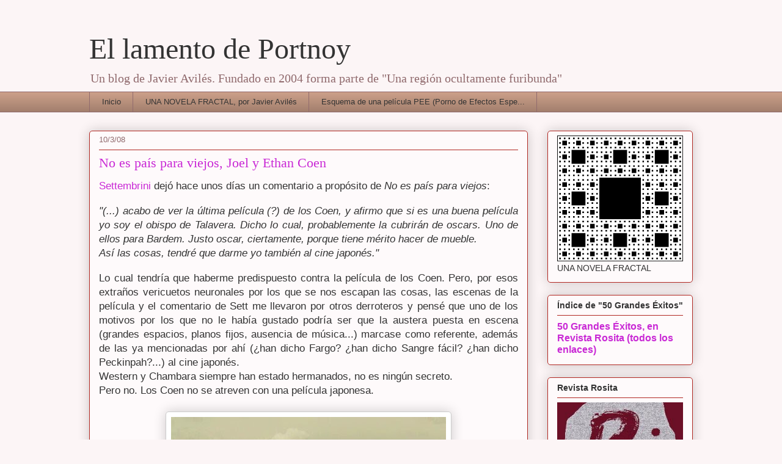

--- FILE ---
content_type: text/html; charset=UTF-8
request_url: https://ellamentodeportnoy.blogspot.com/2008/03/no-es-pas-para-viejos-joel-y-ethan-coen.html?showComment=1205370720000
body_size: 19712
content:
<!DOCTYPE html>
<html class='v2' dir='ltr' xmlns='http://www.w3.org/1999/xhtml' xmlns:b='http://www.google.com/2005/gml/b' xmlns:data='http://www.google.com/2005/gml/data' xmlns:expr='http://www.google.com/2005/gml/expr'>
<head>
<link href='https://www.blogger.com/static/v1/widgets/335934321-css_bundle_v2.css' rel='stylesheet' type='text/css'/>
<meta content='IE=EmulateIE7' http-equiv='X-UA-Compatible'/>
<meta content='width=1100' name='viewport'/>
<meta content='text/html; charset=UTF-8' http-equiv='Content-Type'/>
<meta content='blogger' name='generator'/>
<link href='https://ellamentodeportnoy.blogspot.com/favicon.ico' rel='icon' type='image/x-icon'/>
<link href='http://ellamentodeportnoy.blogspot.com/2008/03/no-es-pas-para-viejos-joel-y-ethan-coen.html' rel='canonical'/>
<link rel="alternate" type="application/atom+xml" title="El lamento de Portnoy - Atom" href="https://ellamentodeportnoy.blogspot.com/feeds/posts/default" />
<link rel="alternate" type="application/rss+xml" title="El lamento de Portnoy - RSS" href="https://ellamentodeportnoy.blogspot.com/feeds/posts/default?alt=rss" />
<link rel="service.post" type="application/atom+xml" title="El lamento de Portnoy - Atom" href="https://www.blogger.com/feeds/9458073/posts/default" />

<link rel="alternate" type="application/atom+xml" title="El lamento de Portnoy - Atom" href="https://ellamentodeportnoy.blogspot.com/feeds/4643165648394701785/comments/default" />
<!--Can't find substitution for tag [blog.ieCssRetrofitLinks]-->
<link href='http://farm3.static.flickr.com/2218/2322920975_2d33eb27fd.jpg?v=0' rel='image_src'/>
<meta content='http://ellamentodeportnoy.blogspot.com/2008/03/no-es-pas-para-viejos-joel-y-ethan-coen.html' property='og:url'/>
<meta content='No es país para viejos, Joel y Ethan Coen' property='og:title'/>
<meta content='Settembrini  dejó hace unos días un comentario a propósito de No es país para viejos : &quot;(...) acabo de ver la última película (?) de los Coe...' property='og:description'/>
<meta content='https://lh3.googleusercontent.com/blogger_img_proxy/AEn0k_vngU573Hq5s8l3i5wRpK3_yCVCnTgQ4b1fboc_5-hmmW-qX9PgkyWfvSVMhbGRxhwdRytySAQkE6SDKp_vPd2azdFTlBchsKIBN4IbkntbZ_z7cOOekvuB3Ycl810q2sDOc3cf=w1200-h630-p-k-no-nu' property='og:image'/>
<title>El lamento de Portnoy: No es país para viejos, Joel y Ethan Coen</title>
<style id='page-skin-1' type='text/css'><!--
/*
-----------------------------------------------
Blogger Template Style
Name:     Awesome Inc.
Designer: Tina Chen
URL:      tinachen.org
----------------------------------------------- */
/* Content
----------------------------------------------- */
body {
font: normal normal 13px Arial, Tahoma, Helvetica, FreeSans, sans-serif;
color: #333333;
background: #fcf5f6 none repeat scroll top left;
}
html body .content-outer {
min-width: 0;
max-width: 100%;
width: 100%;
}
a:link {
text-decoration: none;
color: #c929d5;
}
a:visited {
text-decoration: none;
color: #75177d;
}
a:hover {
text-decoration: underline;
color: #c929d5;
}
.body-fauxcolumn-outer .cap-top {
position: absolute;
z-index: 1;
height: 276px;
width: 100%;
background: transparent none repeat-x scroll top left;
_background-image: none;
}
/* Columns
----------------------------------------------- */
.content-inner {
padding: 0;
}
.header-inner .section {
margin: 0 16px;
}
.tabs-inner .section {
margin: 0 16px;
}
.main-inner {
padding-top: 30px;
}
.main-inner .column-center-inner,
.main-inner .column-left-inner,
.main-inner .column-right-inner {
padding: 0 5px;
}
*+html body .main-inner .column-center-inner {
margin-top: -30px;
}
#layout .main-inner .column-center-inner {
margin-top: 0;
}
/* Header
----------------------------------------------- */
.header-outer {
margin: 0 0 0 0;
background: transparent none repeat scroll 0 0;
}
.Header h1 {
font: normal normal 48px Georgia, Utopia, 'Palatino Linotype', Palatino, serif;
color: #333333;
text-shadow: 0 0 -1px #000000;
}
.Header h1 a {
color: #333333;
}
.Header .description {
font: normal normal 20px Georgia, Utopia, 'Palatino Linotype', Palatino, serif;
color: #906a6d;
}
.header-inner .Header .titlewrapper,
.header-inner .Header .descriptionwrapper {
padding-left: 0;
padding-right: 0;
margin-bottom: 0;
}
.header-inner .Header .titlewrapper {
padding-top: 22px;
}
/* Tabs
----------------------------------------------- */
.tabs-outer {
overflow: hidden;
position: relative;
background: #ca9e88 url(//www.blogblog.com/1kt/awesomeinc/tabs_gradient_light.png) repeat scroll 0 0;
}
#layout .tabs-outer {
overflow: visible;
}
.tabs-cap-top, .tabs-cap-bottom {
position: absolute;
width: 100%;
border-top: 1px solid #906a6d;
}
.tabs-cap-bottom {
bottom: 0;
}
.tabs-inner .widget li a {
display: inline-block;
margin: 0;
padding: .6em 1.5em;
font: normal normal 13px Arial, Tahoma, Helvetica, FreeSans, sans-serif;
color: #333333;
border-top: 1px solid #906a6d;
border-bottom: 1px solid #906a6d;
border-left: 1px solid #906a6d;
height: 16px;
line-height: 16px;
}
.tabs-inner .widget li:last-child a {
border-right: 1px solid #906a6d;
}
.tabs-inner .widget li.selected a, .tabs-inner .widget li a:hover {
background: #70574b url(//www.blogblog.com/1kt/awesomeinc/tabs_gradient_light.png) repeat-x scroll 0 -100px;
color: #ffffff;
}
/* Headings
----------------------------------------------- */
h2 {
font: normal bold 14px Arial, Tahoma, Helvetica, FreeSans, sans-serif;
color: #333333;
}
/* Widgets
----------------------------------------------- */
.main-inner .section {
margin: 0 27px;
padding: 0;
}
.main-inner .column-left-outer,
.main-inner .column-right-outer {
margin-top: 0;
}
#layout .main-inner .column-left-outer,
#layout .main-inner .column-right-outer {
margin-top: 0;
}
.main-inner .column-left-inner,
.main-inner .column-right-inner {
background: transparent none repeat 0 0;
-moz-box-shadow: 0 0 0 rgba(0, 0, 0, .2);
-webkit-box-shadow: 0 0 0 rgba(0, 0, 0, .2);
-goog-ms-box-shadow: 0 0 0 rgba(0, 0, 0, .2);
box-shadow: 0 0 0 rgba(0, 0, 0, .2);
-moz-border-radius: 5px;
-webkit-border-radius: 5px;
-goog-ms-border-radius: 5px;
border-radius: 5px;
}
#layout .main-inner .column-left-inner,
#layout .main-inner .column-right-inner {
margin-top: 0;
}
.sidebar .widget {
font: normal normal 14px Arial, Tahoma, Helvetica, FreeSans, sans-serif;
color: #333333;
}
.sidebar .widget a:link {
color: #c929d5;
}
.sidebar .widget a:visited {
color: #75177d;
}
.sidebar .widget a:hover {
color: #c929d5;
}
.sidebar .widget h2 {
text-shadow: 0 0 -1px #000000;
}
.main-inner .widget {
background-color: #fefafb;
border: 1px solid #b12722;
padding: 0 15px 15px;
margin: 20px -16px;
-moz-box-shadow: 0 0 20px rgba(0, 0, 0, .2);
-webkit-box-shadow: 0 0 20px rgba(0, 0, 0, .2);
-goog-ms-box-shadow: 0 0 20px rgba(0, 0, 0, .2);
box-shadow: 0 0 20px rgba(0, 0, 0, .2);
-moz-border-radius: 5px;
-webkit-border-radius: 5px;
-goog-ms-border-radius: 5px;
border-radius: 5px;
}
.main-inner .widget h2 {
margin: 0 -0;
padding: .6em 0 .5em;
border-bottom: 1px solid transparent;
}
.footer-inner .widget h2 {
padding: 0 0 .4em;
border-bottom: 1px solid transparent;
}
.main-inner .widget h2 + div, .footer-inner .widget h2 + div {
border-top: 1px solid #b12722;
padding-top: 8px;
}
.main-inner .widget .widget-content {
margin: 0 -0;
padding: 7px 0 0;
}
.main-inner .widget ul, .main-inner .widget #ArchiveList ul.flat {
margin: -8px -15px 0;
padding: 0;
list-style: none;
}
.main-inner .widget #ArchiveList {
margin: -8px 0 0;
}
.main-inner .widget ul li, .main-inner .widget #ArchiveList ul.flat li {
padding: .5em 15px;
text-indent: 0;
color: #666666;
border-top: 0 solid #b12722;
border-bottom: 1px solid transparent;
}
.main-inner .widget #ArchiveList ul li {
padding-top: .25em;
padding-bottom: .25em;
}
.main-inner .widget ul li:first-child, .main-inner .widget #ArchiveList ul.flat li:first-child {
border-top: none;
}
.main-inner .widget ul li:last-child, .main-inner .widget #ArchiveList ul.flat li:last-child {
border-bottom: none;
}
.post-body {
position: relative;
}
.main-inner .widget .post-body ul {
padding: 0 2.5em;
margin: .5em 0;
list-style: disc;
}
.main-inner .widget .post-body ul li {
padding: 0.25em 0;
margin-bottom: .25em;
color: #333333;
border: none;
}
.footer-inner .widget ul {
padding: 0;
list-style: none;
}
.widget .zippy {
color: #666666;
}
/* Posts
----------------------------------------------- */
body .main-inner .Blog {
padding: 0;
margin-bottom: 1em;
background-color: transparent;
border: none;
-moz-box-shadow: 0 0 0 rgba(0, 0, 0, 0);
-webkit-box-shadow: 0 0 0 rgba(0, 0, 0, 0);
-goog-ms-box-shadow: 0 0 0 rgba(0, 0, 0, 0);
box-shadow: 0 0 0 rgba(0, 0, 0, 0);
}
.main-inner .section:last-child .Blog:last-child {
padding: 0;
margin-bottom: 1em;
}
.main-inner .widget h2.date-header {
margin: 0 -15px 1px;
padding: 0 0 0 0;
font: normal normal 13px Arial, Tahoma, Helvetica, FreeSans, sans-serif;
color: #906a6d;
background: transparent none no-repeat scroll top left;
border-top: 0 solid #b12722;
border-bottom: 1px solid transparent;
-moz-border-radius-topleft: 0;
-moz-border-radius-topright: 0;
-webkit-border-top-left-radius: 0;
-webkit-border-top-right-radius: 0;
border-top-left-radius: 0;
border-top-right-radius: 0;
position: static;
bottom: 100%;
right: 15px;
text-shadow: 0 0 -1px #000000;
}
.main-inner .widget h2.date-header span {
font: normal normal 13px Arial, Tahoma, Helvetica, FreeSans, sans-serif;
display: block;
padding: .5em 15px;
border-left: 0 solid #b12722;
border-right: 0 solid #b12722;
}
.date-outer {
position: relative;
margin: 30px 0 20px;
padding: 0 15px;
background-color: #fefafb;
border: 1px solid #b12722;
-moz-box-shadow: 0 0 20px rgba(0, 0, 0, .2);
-webkit-box-shadow: 0 0 20px rgba(0, 0, 0, .2);
-goog-ms-box-shadow: 0 0 20px rgba(0, 0, 0, .2);
box-shadow: 0 0 20px rgba(0, 0, 0, .2);
-moz-border-radius: 5px;
-webkit-border-radius: 5px;
-goog-ms-border-radius: 5px;
border-radius: 5px;
}
.date-outer:first-child {
margin-top: 0;
}
.date-outer:last-child {
margin-bottom: 20px;
-moz-border-radius-bottomleft: 5px;
-moz-border-radius-bottomright: 5px;
-webkit-border-bottom-left-radius: 5px;
-webkit-border-bottom-right-radius: 5px;
-goog-ms-border-bottom-left-radius: 5px;
-goog-ms-border-bottom-right-radius: 5px;
border-bottom-left-radius: 5px;
border-bottom-right-radius: 5px;
}
.date-posts {
margin: 0 -0;
padding: 0 0;
clear: both;
}
.post-outer, .inline-ad {
border-top: 1px solid #b12722;
margin: 0 -0;
padding: 15px 0;
}
.post-outer {
padding-bottom: 10px;
}
.post-outer:first-child {
padding-top: 0;
border-top: none;
}
.post-outer:last-child, .inline-ad:last-child {
border-bottom: none;
}
.post-body {
position: relative;
}
.post-body img {
padding: 8px;
background: #ffffff;
border: 1px solid #cccccc;
-moz-box-shadow: 0 0 20px rgba(0, 0, 0, .2);
-webkit-box-shadow: 0 0 20px rgba(0, 0, 0, .2);
box-shadow: 0 0 20px rgba(0, 0, 0, .2);
-moz-border-radius: 5px;
-webkit-border-radius: 5px;
border-radius: 5px;
}
h3.post-title, h4 {
font: normal normal 22px Georgia, Utopia, 'Palatino Linotype', Palatino, serif;
color: #c929d5;
}
h3.post-title a {
font: normal normal 22px Georgia, Utopia, 'Palatino Linotype', Palatino, serif;
color: #c929d5;
}
h3.post-title a:hover {
color: #c929d5;
text-decoration: underline;
}
.post-header {
margin: 0 0 1em;
}
.post-body {
line-height: 1.4;
}
.post-outer h2 {
color: #333333;
}
.post-footer {
margin: 1.5em 0 0;
}
#blog-pager {
padding: 15px;
font-size: 120%;
background-color: #fefafb;
border: 1px solid #b12722;
-moz-box-shadow: 0 0 20px rgba(0, 0, 0, .2);
-webkit-box-shadow: 0 0 20px rgba(0, 0, 0, .2);
-goog-ms-box-shadow: 0 0 20px rgba(0, 0, 0, .2);
box-shadow: 0 0 20px rgba(0, 0, 0, .2);
-moz-border-radius: 5px;
-webkit-border-radius: 5px;
-goog-ms-border-radius: 5px;
border-radius: 5px;
-moz-border-radius-topleft: 5px;
-moz-border-radius-topright: 5px;
-webkit-border-top-left-radius: 5px;
-webkit-border-top-right-radius: 5px;
-goog-ms-border-top-left-radius: 5px;
-goog-ms-border-top-right-radius: 5px;
border-top-left-radius: 5px;
border-top-right-radius-topright: 5px;
margin-top: 1em;
}
.blog-feeds, .post-feeds {
margin: 1em 0;
text-align: center;
color: #333333;
}
.blog-feeds a, .post-feeds a {
color: #c929d5;
}
.blog-feeds a:visited, .post-feeds a:visited {
color: #75177d;
}
.blog-feeds a:hover, .post-feeds a:hover {
color: #c929d5;
}
.post-outer .comments {
margin-top: 2em;
}
/* Comments
----------------------------------------------- */
.comments .comments-content .icon.blog-author {
background-repeat: no-repeat;
background-image: url([data-uri]);
}
.comments .comments-content .loadmore a {
border-top: 1px solid #906a6d;
border-bottom: 1px solid #906a6d;
}
.comments .continue {
border-top: 2px solid #906a6d;
}
/* Footer
----------------------------------------------- */
.footer-outer {
margin: -20px 0 -1px;
padding: 20px 0 0;
color: #333333;
overflow: hidden;
}
.footer-fauxborder-left {
border-top: 1px solid #b12722;
background: #fefafb none repeat scroll 0 0;
-moz-box-shadow: 0 0 20px rgba(0, 0, 0, .2);
-webkit-box-shadow: 0 0 20px rgba(0, 0, 0, .2);
-goog-ms-box-shadow: 0 0 20px rgba(0, 0, 0, .2);
box-shadow: 0 0 20px rgba(0, 0, 0, .2);
margin: 0 -20px;
}
/* Mobile
----------------------------------------------- */
body.mobile {
background-size: auto;
}
.mobile .body-fauxcolumn-outer {
background: transparent none repeat scroll top left;
}
*+html body.mobile .main-inner .column-center-inner {
margin-top: 0;
}
.mobile .main-inner .widget {
padding: 0 0 15px;
}
.mobile .main-inner .widget h2 + div,
.mobile .footer-inner .widget h2 + div {
border-top: none;
padding-top: 0;
}
.mobile .footer-inner .widget h2 {
padding: 0.5em 0;
border-bottom: none;
}
.mobile .main-inner .widget .widget-content {
margin: 0;
padding: 7px 0 0;
}
.mobile .main-inner .widget ul,
.mobile .main-inner .widget #ArchiveList ul.flat {
margin: 0 -15px 0;
}
.mobile .main-inner .widget h2.date-header {
right: 0;
}
.mobile .date-header span {
padding: 0.4em 0;
}
.mobile .date-outer:first-child {
margin-bottom: 0;
border: 1px solid #b12722;
-moz-border-radius-topleft: 5px;
-moz-border-radius-topright: 5px;
-webkit-border-top-left-radius: 5px;
-webkit-border-top-right-radius: 5px;
-goog-ms-border-top-left-radius: 5px;
-goog-ms-border-top-right-radius: 5px;
border-top-left-radius: 5px;
border-top-right-radius: 5px;
}
.mobile .date-outer {
border-color: #b12722;
border-width: 0 1px 1px;
}
.mobile .date-outer:last-child {
margin-bottom: 0;
}
.mobile .main-inner {
padding: 0;
}
.mobile .header-inner .section {
margin: 0;
}
.mobile .post-outer, .mobile .inline-ad {
padding: 5px 0;
}
.mobile .tabs-inner .section {
margin: 0 10px;
}
.mobile .main-inner .widget h2 {
margin: 0;
padding: 0;
}
.mobile .main-inner .widget h2.date-header span {
padding: 0;
}
.mobile .main-inner .widget .widget-content {
margin: 0;
padding: 7px 0 0;
}
.mobile #blog-pager {
border: 1px solid transparent;
background: #fefafb none repeat scroll 0 0;
}
.mobile .main-inner .column-left-inner,
.mobile .main-inner .column-right-inner {
background: transparent none repeat 0 0;
-moz-box-shadow: none;
-webkit-box-shadow: none;
-goog-ms-box-shadow: none;
box-shadow: none;
}
.mobile .date-posts {
margin: 0;
padding: 0;
}
.mobile .footer-fauxborder-left {
margin: 0;
border-top: inherit;
}
.mobile .main-inner .section:last-child .Blog:last-child {
margin-bottom: 0;
}
.mobile-index-contents {
color: #333333;
}
.mobile .mobile-link-button {
background: #c929d5 url(//www.blogblog.com/1kt/awesomeinc/tabs_gradient_light.png) repeat scroll 0 0;
}
.mobile-link-button a:link, .mobile-link-button a:visited {
color: #ffffff;
}
.mobile .tabs-inner .PageList .widget-content {
background: transparent;
border-top: 1px solid;
border-color: #906a6d;
color: #333333;
}
.mobile .tabs-inner .PageList .widget-content .pagelist-arrow {
border-left: 1px solid #906a6d;
}

--></style>
<style id='template-skin-1' type='text/css'><!--
body {
min-width: 1020px;
}
.content-outer, .content-fauxcolumn-outer, .region-inner {
min-width: 1020px;
max-width: 1020px;
_width: 1020px;
}
.main-inner .columns {
padding-left: 0;
padding-right: 270px;
}
.main-inner .fauxcolumn-center-outer {
left: 0;
right: 270px;
/* IE6 does not respect left and right together */
_width: expression(this.parentNode.offsetWidth -
parseInt("0") -
parseInt("270px") + 'px');
}
.main-inner .fauxcolumn-left-outer {
width: 0;
}
.main-inner .fauxcolumn-right-outer {
width: 270px;
}
.main-inner .column-left-outer {
width: 0;
right: 100%;
margin-left: -0;
}
.main-inner .column-right-outer {
width: 270px;
margin-right: -270px;
}
#layout {
min-width: 0;
}
#layout .content-outer {
min-width: 0;
width: 800px;
}
#layout .region-inner {
min-width: 0;
width: auto;
}
--></style>
<link href='https://www.blogger.com/dyn-css/authorization.css?targetBlogID=9458073&amp;zx=4933110d-7e87-42b5-a7aa-ced873a616c9' media='none' onload='if(media!=&#39;all&#39;)media=&#39;all&#39;' rel='stylesheet'/><noscript><link href='https://www.blogger.com/dyn-css/authorization.css?targetBlogID=9458073&amp;zx=4933110d-7e87-42b5-a7aa-ced873a616c9' rel='stylesheet'/></noscript>
<meta name='google-adsense-platform-account' content='ca-host-pub-1556223355139109'/>
<meta name='google-adsense-platform-domain' content='blogspot.com'/>

</head>
<body class='loading variant-renewable'>
<div class='navbar no-items section' id='navbar'>
</div>
<div class='body-fauxcolumns'>
<div class='fauxcolumn-outer body-fauxcolumn-outer'>
<div class='cap-top'>
<div class='cap-left'></div>
<div class='cap-right'></div>
</div>
<div class='fauxborder-left'>
<div class='fauxborder-right'></div>
<div class='fauxcolumn-inner'>
</div>
</div>
<div class='cap-bottom'>
<div class='cap-left'></div>
<div class='cap-right'></div>
</div>
</div>
</div>
<div class='content'>
<div class='content-fauxcolumns'>
<div class='fauxcolumn-outer content-fauxcolumn-outer'>
<div class='cap-top'>
<div class='cap-left'></div>
<div class='cap-right'></div>
</div>
<div class='fauxborder-left'>
<div class='fauxborder-right'></div>
<div class='fauxcolumn-inner'>
</div>
</div>
<div class='cap-bottom'>
<div class='cap-left'></div>
<div class='cap-right'></div>
</div>
</div>
</div>
<div class='content-outer'>
<div class='content-cap-top cap-top'>
<div class='cap-left'></div>
<div class='cap-right'></div>
</div>
<div class='fauxborder-left content-fauxborder-left'>
<div class='fauxborder-right content-fauxborder-right'></div>
<div class='content-inner'>
<header>
<div class='header-outer'>
<div class='header-cap-top cap-top'>
<div class='cap-left'></div>
<div class='cap-right'></div>
</div>
<div class='fauxborder-left header-fauxborder-left'>
<div class='fauxborder-right header-fauxborder-right'></div>
<div class='region-inner header-inner'>
<div class='header section' id='header'><div class='widget Header' data-version='1' id='Header1'>
<div id='header-inner'>
<div class='titlewrapper'>
<h1 class='title'>
<a href='https://ellamentodeportnoy.blogspot.com/'>
El lamento de Portnoy
</a>
</h1>
</div>
<div class='descriptionwrapper'>
<p class='description'><span>Un blog de Javier Avilés. Fundado en 2004 forma parte de "Una región ocultamente furibunda"</span></p>
</div>
</div>
</div></div>
</div>
</div>
<div class='header-cap-bottom cap-bottom'>
<div class='cap-left'></div>
<div class='cap-right'></div>
</div>
</div>
</header>
<div class='tabs-outer'>
<div class='tabs-cap-top cap-top'>
<div class='cap-left'></div>
<div class='cap-right'></div>
</div>
<div class='fauxborder-left tabs-fauxborder-left'>
<div class='fauxborder-right tabs-fauxborder-right'></div>
<div class='region-inner tabs-inner'>
<div class='tabs section' id='crosscol'><div class='widget PageList' data-version='1' id='PageList1'>
<h2>Páginas</h2>
<div class='widget-content'>
<ul>
<li>
<a href='https://ellamentodeportnoy.blogspot.com/'>Inicio</a>
</li>
<li>
<a href='https://ellamentodeportnoy.blogspot.com/p/una-novela-fractal-por-javier-aviles.html'>UNA NOVELA FRACTAL, por Javier Avilés</a>
</li>
<li>
<a href='https://ellamentodeportnoy.blogspot.com/p/esquema.html'>Esquema de una película PEE (Porno de Efectos Espe...</a>
</li>
</ul>
<div class='clear'></div>
</div>
</div></div>
<div class='tabs no-items section' id='crosscol-overflow'></div>
</div>
</div>
<div class='tabs-cap-bottom cap-bottom'>
<div class='cap-left'></div>
<div class='cap-right'></div>
</div>
</div>
<div class='main-outer'>
<div class='main-cap-top cap-top'>
<div class='cap-left'></div>
<div class='cap-right'></div>
</div>
<div class='fauxborder-left main-fauxborder-left'>
<div class='fauxborder-right main-fauxborder-right'></div>
<div class='region-inner main-inner'>
<div class='columns fauxcolumns'>
<div class='fauxcolumn-outer fauxcolumn-center-outer'>
<div class='cap-top'>
<div class='cap-left'></div>
<div class='cap-right'></div>
</div>
<div class='fauxborder-left'>
<div class='fauxborder-right'></div>
<div class='fauxcolumn-inner'>
</div>
</div>
<div class='cap-bottom'>
<div class='cap-left'></div>
<div class='cap-right'></div>
</div>
</div>
<div class='fauxcolumn-outer fauxcolumn-left-outer'>
<div class='cap-top'>
<div class='cap-left'></div>
<div class='cap-right'></div>
</div>
<div class='fauxborder-left'>
<div class='fauxborder-right'></div>
<div class='fauxcolumn-inner'>
</div>
</div>
<div class='cap-bottom'>
<div class='cap-left'></div>
<div class='cap-right'></div>
</div>
</div>
<div class='fauxcolumn-outer fauxcolumn-right-outer'>
<div class='cap-top'>
<div class='cap-left'></div>
<div class='cap-right'></div>
</div>
<div class='fauxborder-left'>
<div class='fauxborder-right'></div>
<div class='fauxcolumn-inner'>
</div>
</div>
<div class='cap-bottom'>
<div class='cap-left'></div>
<div class='cap-right'></div>
</div>
</div>
<!-- corrects IE6 width calculation -->
<div class='columns-inner'>
<div class='column-center-outer'>
<div class='column-center-inner'>
<div class='main section' id='main'><div class='widget Blog' data-version='1' id='Blog1'>
<div class='blog-posts hfeed'>

          <div class="date-outer">
        
<h2 class='date-header'><span>10/3/08</span></h2>

          <div class="date-posts">
        
<div class='post-outer'>
<div class='post hentry' itemprop='blogPost' itemscope='itemscope' itemtype='http://schema.org/BlogPosting'>
<meta content='http://farm3.static.flickr.com/2218/2322920975_2d33eb27fd.jpg?v=0' itemprop='image_url'/>
<meta content='9458073' itemprop='blogId'/>
<meta content='4643165648394701785' itemprop='postId'/>
<a name='4643165648394701785'></a>
<h3 class='post-title entry-title' itemprop='name'>
No es país para viejos, Joel y Ethan Coen
</h3>
<div class='post-header'>
<div class='post-header-line-1'></div>
</div>
<div class='post-body entry-content' id='post-body-4643165648394701785' itemprop='description articleBody'>
<div style="text-align: justify;"><span style="font-size:130%;"><a href="http://settembrini.blogia.com/" target="_blank">Settembrini</a> dejó hace unos días un comentario a propósito de <span style="font-style: italic;">No es país para viejos</span>:</span><br /><br /><span style="font-style: italic;font-size:130%;" >"(...) acabo de ver la última película (?) de los Coen, y afirmo que si es una buena película yo soy el obispo de Talavera. Dicho lo cual, probablemente la cubrirán de oscars. Uno de ellos para Bardem. Justo oscar, ciertamente, porque tiene mérito hacer de mueble.</span><br /><span style="font-style: italic;font-size:130%;" >Así las cosas, tendré que darme yo también al cine japonés."</span><br /><br /><span style="font-size:130%;">Lo cual tendría que haberme predispuesto contra la película de los Coen. Pero, por esos extraños vericuetos neuronales por los que se nos escapan las cosas, las escenas de la película y el comentario de Sett me llevaron por otros derroteros y pensé que uno de los motivos por los que no le había gustado podría ser que la austera puesta en escena (grandes espacios, planos fijos, ausencia de música...) marcase como referente, además de las ya mencionadas por ahí (&#191;han dicho Fargo? &#191;han dicho Sangre fácil? &#191;han dicho Peckinpah?...) al cine japonés.</span><br /><span style="font-size:130%;">Western y Chambara siempre han estado hermanados, no es ningún secreto.</span><br /><span style="font-size:130%;">Pero no. Los Coen no se atreven con una película japonesa.</span><br /></div><span style="font-size:130%;"><br /></span><div style="text-align: center;"><span style="font-size:130%;"><img src="https://lh3.googleusercontent.com/blogger_img_proxy/AEn0k_vngU573Hq5s8l3i5wRpK3_yCVCnTgQ4b1fboc_5-hmmW-qX9PgkyWfvSVMhbGRxhwdRytySAQkE6SDKp_vPd2azdFTlBchsKIBN4IbkntbZ_z7cOOekvuB3Ycl810q2sDOc3cf=s0-d"><br /><br /></span></div><div style="text-align: center;"><span style="font-size:130%;"><img src="https://lh3.googleusercontent.com/blogger_img_proxy/AEn0k_vXtoUHK7o548vvxaz0rewqBGyp6jSTeKNcvbRNS7MfEwpXQpnOOdvoZOS5RMPfFvWOkM0hdL0w_htB2wsuPd4vBm_Rz1P0zcWnWxl3bTFH3uTVaAVkMhO-ygaXic-9mkaPqMc=s0-d"><br /><br /></span></div><div style="text-align: center;"><span style="font-size:130%;"><img src="https://lh3.googleusercontent.com/blogger_img_proxy/AEn0k_skw2XAZ7cJWjRVsfZW3WPIvtpEat7qtwg3sw-g-x-AGmAwCSV-IV5Aq6NWKGbRSzt5ZsNy63MMuS4doDSbJdsotSiG68B-kgADv-wDlJZtm3OV9k2boKAOph77P7cD5sFlZmgL=s0-d"></span><br /></div><span style="font-size:130%;"><br /></span><div style="text-align: justify;"><span style="font-size:130%;">En una película japonesa el personaje hubiese atravesado completamente la pantalla (de izquierda a derecha, el sentido de avance "correcto") antes de cambiar de plano. Los Coen apenas dejan que avance la quinta parte de la pantalla. Un aviso de que "podríamos hacerlo", y la constatación de que "no nos atrevemos a hacerlo".</span><br /><span style="font-size:130%;">Y a pesar de esa falta de atrevimiento, de la voluntad de acelerar el ritmo, la película es demasiado larga.</span><br /></div>
<div style='clear: both;'></div>
</div>
<div class='post-footer'>
<div class='post-footer-line post-footer-line-1'><span class='post-author vcard'>
Publicado por
<span class='fn' itemprop='author' itemscope='itemscope' itemtype='http://schema.org/Person'>
<meta content='https://www.blogger.com/profile/09568375785456916021' itemprop='url'/>
<a href='https://www.blogger.com/profile/09568375785456916021' rel='author' title='author profile'>
<span itemprop='name'>Portnoy</span>
</a>
</span>
</span>
<span class='post-timestamp'>
en
<meta content='http://ellamentodeportnoy.blogspot.com/2008/03/no-es-pas-para-viejos-joel-y-ethan-coen.html' itemprop='url'/>
<a class='timestamp-link' href='https://ellamentodeportnoy.blogspot.com/2008/03/no-es-pas-para-viejos-joel-y-ethan-coen.html' rel='bookmark' title='permanent link'><abbr class='published' itemprop='datePublished' title='2008-03-10T09:26:00+01:00'>9:26</abbr></a>
</span>
<span class='post-comment-link'>
</span>
<span class='post-icons'>
<span class='item-action'>
<a href='https://www.blogger.com/email-post/9458073/4643165648394701785' title='Enviar entrada por correo electrónico'>
<img alt="" class="icon-action" height="13" src="//img1.blogblog.com/img/icon18_email.gif" width="18">
</a>
</span>
<span class='item-control blog-admin pid-1957912691'>
<a href='https://www.blogger.com/post-edit.g?blogID=9458073&postID=4643165648394701785&from=pencil' title='Editar entrada'>
<img alt='' class='icon-action' height='18' src='https://resources.blogblog.com/img/icon18_edit_allbkg.gif' width='18'/>
</a>
</span>
</span>
<div class='post-share-buttons goog-inline-block'>
<a class='goog-inline-block share-button sb-email' href='https://www.blogger.com/share-post.g?blogID=9458073&postID=4643165648394701785&target=email' target='_blank' title='Enviar por correo electrónico'><span class='share-button-link-text'>Enviar por correo electrónico</span></a><a class='goog-inline-block share-button sb-blog' href='https://www.blogger.com/share-post.g?blogID=9458073&postID=4643165648394701785&target=blog' onclick='window.open(this.href, "_blank", "height=270,width=475"); return false;' target='_blank' title='Escribe un blog'><span class='share-button-link-text'>Escribe un blog</span></a><a class='goog-inline-block share-button sb-twitter' href='https://www.blogger.com/share-post.g?blogID=9458073&postID=4643165648394701785&target=twitter' target='_blank' title='Compartir en X'><span class='share-button-link-text'>Compartir en X</span></a><a class='goog-inline-block share-button sb-facebook' href='https://www.blogger.com/share-post.g?blogID=9458073&postID=4643165648394701785&target=facebook' onclick='window.open(this.href, "_blank", "height=430,width=640"); return false;' target='_blank' title='Compartir con Facebook'><span class='share-button-link-text'>Compartir con Facebook</span></a><a class='goog-inline-block share-button sb-pinterest' href='https://www.blogger.com/share-post.g?blogID=9458073&postID=4643165648394701785&target=pinterest' target='_blank' title='Compartir en Pinterest'><span class='share-button-link-text'>Compartir en Pinterest</span></a>
</div>
</div>
<div class='post-footer-line post-footer-line-2'><span class='post-labels'>
Etiquetas:
<a href='https://ellamentodeportnoy.blogspot.com/search/label/cine%20japon%C3%A9s' rel='tag'>cine japonés</a>,
<a href='https://ellamentodeportnoy.blogspot.com/search/label/Coen' rel='tag'>Coen</a>
</span>
</div>
<div class='post-footer-line post-footer-line-3'></div>
</div>
</div>
<div class='comments' id='comments'>
<a name='comments'></a>
<h4>10 comentarios:</h4>
<div id='Blog1_comments-block-wrapper'>
<dl class='avatar-comment-indent' id='comments-block'>
<dt class='comment-author ' id='c1172474640425719487'>
<a name='c1172474640425719487'></a>
<div class="avatar-image-container avatar-stock"><span dir="ltr"><a href="https://www.blogger.com/profile/01574112231867373197" target="" rel="nofollow" onclick="" class="avatar-hovercard" id="av-1172474640425719487-01574112231867373197"><img src="//www.blogger.com/img/blogger_logo_round_35.png" width="35" height="35" alt="" title="Unknown">

</a></span></div>
<a href='https://www.blogger.com/profile/01574112231867373197' rel='nofollow'>Unknown</a>
dijo...
</dt>
<dd class='comment-body' id='Blog1_cmt-1172474640425719487'>
<p>
Curioso. Hoy fui a ver la película por segunda vez. En lo que más me fijé fue en el asunto de los contraplanos. También, la película se me hizo increíblemente corta.<BR/><BR/>Que el obispo de Talavera me perdone.
</p>
</dd>
<dd class='comment-footer'>
<span class='comment-timestamp'>
<a href='https://ellamentodeportnoy.blogspot.com/2008/03/no-es-pas-para-viejos-joel-y-ethan-coen.html?showComment=1205143680000#c1172474640425719487' title='comment permalink'>
11:08
</a>
<span class='item-control blog-admin pid-271988512'>
<a class='comment-delete' href='https://www.blogger.com/comment/delete/9458073/1172474640425719487' title='Eliminar comentario'>
<img src='https://resources.blogblog.com/img/icon_delete13.gif'/>
</a>
</span>
</span>
</dd>
<dt class='comment-author ' id='c3498439084470001006'>
<a name='c3498439084470001006'></a>
<div class="avatar-image-container avatar-stock"><span dir="ltr"><img src="//resources.blogblog.com/img/blank.gif" width="35" height="35" alt="" title="An&oacute;nimo">

</span></div>
Anónimo
dijo...
</dt>
<dd class='comment-body' id='Blog1_cmt-3498439084470001006'>
<p>
Los Cohen tienen un universo propio y reconocible. Eso es un punto.<BR/>Han hecho películas mejores (Fargo, Sangre Fácil).<BR/>A Bardem le tenían que dar el Oscar desde su actuación en la de Schnabel. Su papel en esta de los Cohen no es mejor ni peor que la de cualquier De Niro oscarizado previamente.<BR/>A mí la película no me ha dicho nada especialmente relevante, pero no me ha disgustado. Ni se me ha hecho larga ni corta: me ha parecido una película de los Cohen más. Esto es otro punto.<BR/><BR/>Dentro del panorama gringo, ahí vamos.<BR/>Abrazos.
</p>
</dd>
<dd class='comment-footer'>
<span class='comment-timestamp'>
<a href='https://ellamentodeportnoy.blogspot.com/2008/03/no-es-pas-para-viejos-joel-y-ethan-coen.html?showComment=1205156040000#c3498439084470001006' title='comment permalink'>
14:34
</a>
<span class='item-control blog-admin pid-619962561'>
<a class='comment-delete' href='https://www.blogger.com/comment/delete/9458073/3498439084470001006' title='Eliminar comentario'>
<img src='https://resources.blogblog.com/img/icon_delete13.gif'/>
</a>
</span>
</span>
</dd>
<dt class='comment-author ' id='c6823060564730770360'>
<a name='c6823060564730770360'></a>
<div class="avatar-image-container avatar-stock"><span dir="ltr"><img src="//resources.blogblog.com/img/blank.gif" width="35" height="35" alt="" title="An&oacute;nimo">

</span></div>
Anónimo
dijo...
</dt>
<dd class='comment-body' id='Blog1_cmt-6823060564730770360'>
<p>
Pues mi impresion es algo parecida a las expresadas mas arriba. No entiendo cual es la barahunda alrededor de la pelicula, que suele venir de gente que no vio mas nada de los Cohen. <BR/>Es una buena peli, bien hecha, pero mas nada. No tiene mayores méritos (aparte de agradar al publico) y es igual de chata que el libro de McCarthy (otro bluff). <BR/>Palidece, pero es que no se compara ni remotamente, con la monumental "There will be blood" de Anderson. Eso si es cine serio.
</p>
</dd>
<dd class='comment-footer'>
<span class='comment-timestamp'>
<a href='https://ellamentodeportnoy.blogspot.com/2008/03/no-es-pas-para-viejos-joel-y-ethan-coen.html?showComment=1205248860000#c6823060564730770360' title='comment permalink'>
16:21
</a>
<span class='item-control blog-admin pid-619962561'>
<a class='comment-delete' href='https://www.blogger.com/comment/delete/9458073/6823060564730770360' title='Eliminar comentario'>
<img src='https://resources.blogblog.com/img/icon_delete13.gif'/>
</a>
</span>
</span>
</dd>
<dt class='comment-author ' id='c6768489268079074212'>
<a name='c6768489268079074212'></a>
<div class="avatar-image-container avatar-stock"><span dir="ltr"><img src="//resources.blogblog.com/img/blank.gif" width="35" height="35" alt="" title="An&oacute;nimo">

</span></div>
Anónimo
dijo...
</dt>
<dd class='comment-body' id='Blog1_cmt-6768489268079074212'>
<p>
aunque la película, en términos generales, no me incomodó tanto como a ciertos "enterados" sobre cine, sí coincido plenamente con la crítica al esquemático personaje de Bardem: asesino psicótico = inexpresividad, frialdad, desapego y violencia brutal. Vamos, daba para más, no?
</p>
</dd>
<dd class='comment-footer'>
<span class='comment-timestamp'>
<a href='https://ellamentodeportnoy.blogspot.com/2008/03/no-es-pas-para-viejos-joel-y-ethan-coen.html?showComment=1205271480000#c6768489268079074212' title='comment permalink'>
22:38
</a>
<span class='item-control blog-admin pid-619962561'>
<a class='comment-delete' href='https://www.blogger.com/comment/delete/9458073/6768489268079074212' title='Eliminar comentario'>
<img src='https://resources.blogblog.com/img/icon_delete13.gif'/>
</a>
</span>
</span>
</dd>
<dt class='comment-author ' id='c1552803360245062217'>
<a name='c1552803360245062217'></a>
<div class="avatar-image-container avatar-stock"><span dir="ltr"><img src="//resources.blogblog.com/img/blank.gif" width="35" height="35" alt="" title="An&oacute;nimo">

</span></div>
Anónimo
dijo...
</dt>
<dd class='comment-body' id='Blog1_cmt-1552803360245062217'>
<p>
Es cierto; se hace larga. Esta daba para unos cuarenta minutos. Pero ya todo ese tiempo da para que uno no se crea que hay matones alrededor: hay algo en el tiempo que sigue siendo extraño en coccidente; aún no sabemos cómo hacen los orientales para hacerlo desaparecer. <BR/><BR/>un saludo,
</p>
</dd>
<dd class='comment-footer'>
<span class='comment-timestamp'>
<a href='https://ellamentodeportnoy.blogspot.com/2008/03/no-es-pas-para-viejos-joel-y-ethan-coen.html?showComment=1205274480000#c1552803360245062217' title='comment permalink'>
23:28
</a>
<span class='item-control blog-admin pid-619962561'>
<a class='comment-delete' href='https://www.blogger.com/comment/delete/9458073/1552803360245062217' title='Eliminar comentario'>
<img src='https://resources.blogblog.com/img/icon_delete13.gif'/>
</a>
</span>
</span>
</dd>
<dt class='comment-author ' id='c5348586185503529165'>
<a name='c5348586185503529165'></a>
<div class="avatar-image-container avatar-stock"><span dir="ltr"><a href="https://www.blogger.com/profile/08768770758054752621" target="" rel="nofollow" onclick="" class="avatar-hovercard" id="av-5348586185503529165-08768770758054752621"><img src="//www.blogger.com/img/blogger_logo_round_35.png" width="35" height="35" alt="" title="vendepatrias">

</a></span></div>
<a href='https://www.blogger.com/profile/08768770758054752621' rel='nofollow'>vendepatrias</a>
dijo...
</dt>
<dd class='comment-body' id='Blog1_cmt-5348586185503529165'>
<p>
Este debate mola. A ver, de los de arriba, &#191;quién se ha leído el libro? Segurito que quien escribe "asesino psicótico = inexpresividad, frialdad, desapego y violencia brutal" no se ha leído el libro, porque así es el asesino de la novela. Por otro lado, un asesino en el acto de asesinar supongo que no debe ser Heidi; no olviden que reparte plomo y no florecillas y amor.<BR/><BR/>El otro, el que dice que la novelita de McCarthy es un bluf... &#191;se la habrá leído? Vale que no es el mejor libro de McCarthy; ahí están "Meridiano de sangre" o "El guardián del vergel", pero "No es país para viejos" contiene la belleza y la poesía quieta de un paisaje desolado, la poesía implacable del cuerpo tendido en el desierto, la brisa que sopla para nadie. Sin duda mucho mejor que "La carretera", su última novela.<BR/><BR/>De todos modos, dos consideraciones:<BR/><BR/>1.- no he visto la película.<BR/>2.- Mccarthy no es capaz de despegarse de los mitos fundacionales de Estados Unidos, esos son: la Frontera, la Ciudad sobre la Colina, y el Destino Manifiesto.<BR/><BR/><BR/>Saludos.
</p>
</dd>
<dd class='comment-footer'>
<span class='comment-timestamp'>
<a href='https://ellamentodeportnoy.blogspot.com/2008/03/no-es-pas-para-viejos-joel-y-ethan-coen.html?showComment=1205312820000#c5348586185503529165' title='comment permalink'>
10:07
</a>
<span class='item-control blog-admin pid-2140146090'>
<a class='comment-delete' href='https://www.blogger.com/comment/delete/9458073/5348586185503529165' title='Eliminar comentario'>
<img src='https://resources.blogblog.com/img/icon_delete13.gif'/>
</a>
</span>
</span>
</dd>
<dt class='comment-author blog-author' id='c7081650343861680123'>
<a name='c7081650343861680123'></a>
<div class="avatar-image-container vcard"><span dir="ltr"><a href="https://www.blogger.com/profile/09568375785456916021" target="" rel="nofollow" onclick="" class="avatar-hovercard" id="av-7081650343861680123-09568375785456916021"><img src="https://resources.blogblog.com/img/blank.gif" width="35" height="35" class="delayLoad" style="display: none;" longdesc="//blogger.googleusercontent.com/img/b/R29vZ2xl/AVvXsEi0ROCI2ANyclSJeeKUVdqnStizkH6CJnF9YT_57hHQkrUn2rOGhcMrWSDW7cWZcKIrHreSJYIE4Mv9mNWoACL2GadUOn2jh-a24_0CQexfJhvJKCUC5o80-EKwDIyYfRA/s45-c-r/3109647161_ae15e52d1b_m.jpg" alt="" title="Portnoy">

<noscript><img src="//blogger.googleusercontent.com/img/b/R29vZ2xl/AVvXsEi0ROCI2ANyclSJeeKUVdqnStizkH6CJnF9YT_57hHQkrUn2rOGhcMrWSDW7cWZcKIrHreSJYIE4Mv9mNWoACL2GadUOn2jh-a24_0CQexfJhvJKCUC5o80-EKwDIyYfRA/s45-c-r/3109647161_ae15e52d1b_m.jpg" width="35" height="35" class="photo" alt=""></noscript></a></span></div>
<a href='https://www.blogger.com/profile/09568375785456916021' rel='nofollow'>Portnoy</a>
dijo...
</dt>
<dd class='comment-body' id='Blog1_cmt-7081650343861680123'>
<p>
&#191;Qué es eso del Destino Manifiesto, vende? parece interesante... de todas formas, al no haber visto la película no puedes juzgar la interpretación (o no-interpretación) de Bardem. Dejando de lado el reconocimiento internacional y generalizado que supone su elección para interpretar al personaje y el premio recibido, me pareció más comedida e interesante la interpretación de Josh Brolin... será cosa del personaje.<BR/>Lo que ocurre, y ahí el sentido del post, es que encuentro que la película de los Coen podría haber sido una mejor película, que no es mala, no lo es, seguro, pero podría haber sido infinitamente mejor o, al menos, mucho mejor.<BR/>Será que he perdido el entusiasmo que las películas me generaban hace años... &#191;culpa mía, culpa de los realizadores? No sé.<BR/>René, Gabriela, Vicente, Víctor, Malvisto, Vende, muchas gracias por vuestros comentarios y vuestras sensaciones en torno a la película.<BR/>Saludos
</p>
</dd>
<dd class='comment-footer'>
<span class='comment-timestamp'>
<a href='https://ellamentodeportnoy.blogspot.com/2008/03/no-es-pas-para-viejos-joel-y-ethan-coen.html?showComment=1205317260000#c7081650343861680123' title='comment permalink'>
11:21
</a>
<span class='item-control blog-admin pid-1957912691'>
<a class='comment-delete' href='https://www.blogger.com/comment/delete/9458073/7081650343861680123' title='Eliminar comentario'>
<img src='https://resources.blogblog.com/img/icon_delete13.gif'/>
</a>
</span>
</span>
</dd>
<dt class='comment-author ' id='c905197754785025552'>
<a name='c905197754785025552'></a>
<div class="avatar-image-container avatar-stock"><span dir="ltr"><a href="https://www.blogger.com/profile/08768770758054752621" target="" rel="nofollow" onclick="" class="avatar-hovercard" id="av-905197754785025552-08768770758054752621"><img src="//www.blogger.com/img/blogger_logo_round_35.png" width="35" height="35" alt="" title="vendepatrias">

</a></span></div>
<a href='https://www.blogger.com/profile/08768770758054752621' rel='nofollow'>vendepatrias</a>
dijo...
</dt>
<dd class='comment-body' id='Blog1_cmt-905197754785025552'>
<p>
Bueno, transcribo del libro "Hollywood, el Pentágono y Washington" de Jean-Michel Valantin, ricentemente publicado por una editorial de Barcelona.<BR/><BR/>[...] La frontera es un espacio desconocido, hostil, poblado de indígenas potencialmente peligrosos; es el lugar donde la colectividad y el individuo pioneros se ponen a prueba en sus condiciones de vida material y corporal. Pero en la Frontera cada individuo también debe confrontarse interiormente, pues este espacio pone a prueba la reconstrucción de la identidad. El pionero ya no depende de ni está forzado por las normas, las obligaciones y los hábitos conocidos en el principio. Su nueva identidad va tejiéndose en función de una nueva relación con la violencia, medio necesario para sobrevivir y apropiarse del espacio y la naturaleza, pero también apra purificarse y regenerarse. Siguiendo esta evolución, el aprendizaje de esta violencia regeneradora &#8212;y por lo tanto 'virtuosa'&#8212; requiere también del aprendizaje de una rigurosa autodisciplina que nuna cede, salvo cuando es 'legitimo' ejercerla contra las amenazas que nacen en la Frontera y pueden ser erradicadas mediante el uso de una violencia desbocada y sanguinaria, pero 'justa'."<BR/><BR/>Supongo que el destino manifiesto, almenos en la novela, viene representado por la figura del sheriff y el prota que se enfrenta al asesino. El destino manifiesto debe significar morir para alcanzar un destino superior... supongo... ahora no encuentro la página donde se profundiza sobre el concepto... Disculpen ustedes.<BR/><BR/>Y claro, yo no hablaba tanto de la película, como de la obra de mcCarthy. Un ejemplo clarísimo del mito de La casa sobre la Colina sería la novela "El guardián del vergel"... pero ahora estoy improvisando...<BR/><BR/>Un saludo a todos.
</p>
</dd>
<dd class='comment-footer'>
<span class='comment-timestamp'>
<a href='https://ellamentodeportnoy.blogspot.com/2008/03/no-es-pas-para-viejos-joel-y-ethan-coen.html?showComment=1205322540000#c905197754785025552' title='comment permalink'>
12:49
</a>
<span class='item-control blog-admin pid-2140146090'>
<a class='comment-delete' href='https://www.blogger.com/comment/delete/9458073/905197754785025552' title='Eliminar comentario'>
<img src='https://resources.blogblog.com/img/icon_delete13.gif'/>
</a>
</span>
</span>
</dd>
<dt class='comment-author ' id='c4482466763257229193'>
<a name='c4482466763257229193'></a>
<div class="avatar-image-container avatar-stock"><span dir="ltr"><img src="//resources.blogblog.com/img/blank.gif" width="35" height="35" alt="" title="An&oacute;nimo">

</span></div>
Anónimo
dijo...
</dt>
<dd class='comment-body' id='Blog1_cmt-4482466763257229193'>
<p>
"vendepatrias": no sé qué fucking tiene que ver el que alguien haya leído o no el libro con una apreciación sobre la performance de un actor. Si el asesino es así en el libro también -lo cual no me parece tan cierto, dicho sea de paso-, pues peor para el cineasta: no recreó, no puso de lo suyo a un aspecto pesado de la obra.
</p>
</dd>
<dd class='comment-footer'>
<span class='comment-timestamp'>
<a href='https://ellamentodeportnoy.blogspot.com/2008/03/no-es-pas-para-viejos-joel-y-ethan-coen.html?showComment=1205370720000#c4482466763257229193' title='comment permalink'>
02:12
</a>
<span class='item-control blog-admin pid-619962561'>
<a class='comment-delete' href='https://www.blogger.com/comment/delete/9458073/4482466763257229193' title='Eliminar comentario'>
<img src='https://resources.blogblog.com/img/icon_delete13.gif'/>
</a>
</span>
</span>
</dd>
<dt class='comment-author ' id='c7917013246292159962'>
<a name='c7917013246292159962'></a>
<div class="avatar-image-container avatar-stock"><span dir="ltr"><img src="//resources.blogblog.com/img/blank.gif" width="35" height="35" alt="" title="An&oacute;nimo">

</span></div>
Anónimo
dijo...
</dt>
<dd class='comment-body' id='Blog1_cmt-7917013246292159962'>
<p>
Hay muchas referencias en la red al "Destino manifiesto". Básicamente, es la "filosofía" en que se basaron los colonos para justificar la expansión territorial hasta el pacífico, y en un sentido más amplio, posteriormente, para justificar la superioridad norteamericana sobre el resto de las naciones. Viene a establecer que el pueblo norteamericano es el nuevo "pueblo elegido". Como Israel, tenía derecho a masacrar a los habitantes de la "tierra prometida" que les estaba reservada por la divinidad. <BR/><BR/>A pesar de la leyenda negra y de las tropelías de nuestros antepasados, que no puede disculparse, lo cierto es que hubo más de genocidio en la colonización anglosajona que en la política de mestizaje de los españolitos, más dados a la cosa del fornicio que las lecturas bíblicas, a dios gracias.<BR/><BR/>En cuanto a la peli sigo sosteniendo que es un bodrio. El otro día vi una vez más "Muerte entre las flores" y volví a emocionarme. Eso si es una OBRA MAESTRA total y absoluta, Pumares dixit. Demasiado buena para tener oscars y éxito en taquilla. Ay...
</p>
</dd>
<dd class='comment-footer'>
<span class='comment-timestamp'>
<a href='https://ellamentodeportnoy.blogspot.com/2008/03/no-es-pas-para-viejos-joel-y-ethan-coen.html?showComment=1205744400000#c7917013246292159962' title='comment permalink'>
10:00
</a>
<span class='item-control blog-admin pid-619962561'>
<a class='comment-delete' href='https://www.blogger.com/comment/delete/9458073/7917013246292159962' title='Eliminar comentario'>
<img src='https://resources.blogblog.com/img/icon_delete13.gif'/>
</a>
</span>
</span>
</dd>
</dl>
</div>
<p class='comment-footer'>
<a href='https://www.blogger.com/comment/fullpage/post/9458073/4643165648394701785' onclick='javascript:window.open(this.href, "bloggerPopup", "toolbar=0,location=0,statusbar=1,menubar=0,scrollbars=yes,width=640,height=500"); return false;'>Publicar un comentario</a>
</p>
</div>
</div>

        </div></div>
      
</div>
<div class='blog-pager' id='blog-pager'>
<span id='blog-pager-newer-link'>
<a class='blog-pager-newer-link' href='https://ellamentodeportnoy.blogspot.com/2008/03/out-de-kirino-natsuo.html' id='Blog1_blog-pager-newer-link' title='Entrada más reciente'>Entrada más reciente</a>
</span>
<span id='blog-pager-older-link'>
<a class='blog-pager-older-link' href='https://ellamentodeportnoy.blogspot.com/2008/03/edith-keeler-debe-morir.html' id='Blog1_blog-pager-older-link' title='Entrada antigua'>Entrada antigua</a>
</span>
<a class='home-link' href='https://ellamentodeportnoy.blogspot.com/'>Inicio</a>
</div>
<div class='clear'></div>
<div class='post-feeds'>
<div class='feed-links'>
Suscribirse a:
<a class='feed-link' href='https://ellamentodeportnoy.blogspot.com/feeds/4643165648394701785/comments/default' target='_blank' type='application/atom+xml'>Enviar comentarios (Atom)</a>
</div>
</div>
</div></div>
</div>
</div>
<div class='column-left-outer'>
<div class='column-left-inner'>
<aside>
</aside>
</div>
</div>
<div class='column-right-outer'>
<div class='column-right-inner'>
<aside>
<div class='sidebar section' id='sidebar-right-1'><div class='widget Image' data-version='1' id='Image5'>
<div class='widget-content'>
<a href='https://ellamentodeportnoy.blogspot.com/p/una-novela-fractal-por-javier-aviles.html'>
<img alt='' height='245' id='Image5_img' src='https://blogger.googleusercontent.com/img/b/R29vZ2xl/AVvXsEjCRcWMKs6GMQJ7VAHJajXYq4cFsU0p0k-tkqMvFAlPyi95TEcNYy21eOfGDhgxBWNfvU9cE2n84xw-HTlWrLEDzQIYm0BXbK5elkIs04lkgdMA_YTMXlWHx7DVusUP1d_5SQ/' width='245'/>
</a>
<br/>
<span class='caption'>      UNA NOVELA FRACTAL</span>
</div>
<div class='clear'></div>
</div><div class='widget FeaturedPost' data-version='1' id='FeaturedPost1'>
<h2 class='title'>Índice de &quot;50 Grandes Éxitos&quot;</h2>
<div class='post-summary'>
<h3><a href='https://ellamentodeportnoy.blogspot.com/2017/05/50-grandes-exitos-en-revista-rosita.html'>50 Grandes Éxitos, en Revista Rosita (todos los enlaces)</a></h3>
</div>
<style type='text/css'>
    .image {
      width: 100%;
    }
  </style>
<div class='clear'></div>
</div><div class='widget Image' data-version='1' id='Image2'>
<h2>Revista Rosita</h2>
<div class='widget-content'>
<a href='http://revistarosita.com/?cat=34'>
<img alt='Revista Rosita' height='256' id='Image2_img' src='https://blogger.googleusercontent.com/img/b/R29vZ2xl/AVvXsEiMuuLPZ3oLMXF_l3HKjQD4o7SvLafkJmu0cRY-8ef-HPeXzogs_Gvs8k9C4hbg8ww8arFz1Vy3txuVZbAyMQ16TBuMpBGnsugySi_cBJ9cCBgd2oNRsDPtpSs8oQ2QA1R_tA/s1600/revistarosita.jpg' width='256'/>
</a>
<br/>
<span class='caption'>Sigue "50 Grandes Éxitos" en Revista Rosita (y todo lo demás)</span>
</div>
<div class='clear'></div>
</div><div class='widget Image' data-version='1' id='Image1'>
<h2>Correo</h2>
<div class='widget-content'>
<img alt='Correo' height='21' id='Image1_img' src='https://blogger.googleusercontent.com/img/b/R29vZ2xl/AVvXsEgFGMNqw8TykddCEB6i17GN-nK5JU2arLRXqoAHwGIPo2Gk3tr6tpzKm3yCgLsaj7tNy2NEKgtsSQgEcpNdlxNsevC7acAT8F1AnsPF3BEz1onsn4tYOAImY6s7fNAC-6Z67g/s1600-r/mail.png' width='211'/>
<br/>
</div>
<div class='clear'></div>
</div><div class='widget HTML' data-version='1' id='HTML1'>
<h2 class='title'>ÍNDICE</h2>
<div class='widget-content'>
<a href="http://ellamentodeportnoy.blogspot.com/2004/12/ndice.html" target="new" ><img src="https://lh3.googleusercontent.com/blogger_img_proxy/AEn0k_sNcteox8573NL1SIFxIb1NEVKhL2ftWrtn6WIiGaa48uyu-cIiJPYFUwwmVG3SjVA2ytjFjijvEMafAGzu-8xuHwbRhPeCJBXpe2ambFTgDNupWK4CZnMDKh_RVE2g_Va7eAkf=s0-d"></a>
</div>
<div class='clear'></div>
</div><div class='widget BlogSearch' data-version='1' id='BlogSearch1'>
<h2 class='title'>Buscar este blog</h2>
<div class='widget-content'>
<div id='BlogSearch1_form'>
<form action='https://ellamentodeportnoy.blogspot.com/search' class='gsc-search-box' target='_top'>
<table cellpadding='0' cellspacing='0' class='gsc-search-box'>
<tbody>
<tr>
<td class='gsc-input'>
<input autocomplete='off' class='gsc-input' name='q' size='10' title='search' type='text' value=''/>
</td>
<td class='gsc-search-button'>
<input class='gsc-search-button' title='search' type='submit' value='Buscar'/>
</td>
</tr>
</tbody>
</table>
</form>
</div>
</div>
<div class='clear'></div>
</div><div class='widget Image' data-version='1' id='Image4'>
<h2>Constatación Brutal del Presente</h2>
<div class='widget-content'>
<a href='https://www.amazon.es/Constatacion-Brutal-Del-Presente-Miradas/dp/8493785660/ref=sr_1_1?s=books&ie=UTF8&qid=1481710749&sr=1-1'>
<img alt='Constatación Brutal del Presente' height='311' id='Image4_img' src='https://blogger.googleusercontent.com/img/b/R29vZ2xl/AVvXsEhhyUjaFgRnKK8kOLSSQrQFB-6NosNqCS2kA1AX-g9AbvzXErIsQnQfFu5rRjYwhO2vaUVf1_UkqEM2QtrWEbiGUF-vQ7Me6exkqDxvSDAhaRfiyrE7fIZZQVk3Lh9sZmRMrg/s1600/CBDP.jpg' width='206'/>
</a>
<br/>
</div>
<div class='clear'></div>
</div><div class='widget Image' data-version='1' id='Image6'>
<h2>Fantasmas contra extraterrestres</h2>
<div class='widget-content'>
<img alt='Fantasmas contra extraterrestres' height='309' id='Image6_img' src='https://blogger.googleusercontent.com/img/b/R29vZ2xl/AVvXsEgDEUasoaB6ubGZeUvO_YI8VzxZcb_Tn4kN5jLuAxEyQhy3aecKvTPffm8Qel6FAaT_O08fqFvmBsqUSZUaYJuVS_7i-7j3FPcohH_mW6dNfNBEdDbC5GN9497e61a3FmfARw/s1600/fvse.png' width='206'/>
<br/>
</div>
<div class='clear'></div>
</div><div class='widget Image' data-version='1' id='Image3'>
<h2>Un acontecimiento excesivo</h2>
<div class='widget-content'>
<a href='https://www.amazon.es/acontecimiento-excesivo-Javier-Avil%C3%A9s/dp/1537568493'>
<img alt='Un acontecimiento excesivo' height='309' id='Image3_img' src='https://blogger.googleusercontent.com/img/b/R29vZ2xl/AVvXsEiVox2uijNRLEBLWf5a9b1bLP0sanqBmVJp2ZwdnAm7bwpMNbJ9i89bRLkDIZg2u_hZfT-Qmm13UUyW8-y7EelPJcMbhuPTJtr176QC0xSwldVLVfScKrb7fv5Nme6Xev1TtQ/s1600/UAE_cover_250.jpg' width='206'/>
</a>
<br/>
<span class='caption'>Una novela de Javier Avilés</span>
</div>
<div class='clear'></div>
</div><div class='widget HTML' data-version='1' id='HTML6'>
<h2 class='title'>Página web de E. Vila-Matas</h2>
<div class='widget-content'>
<a href="http://www.enriquevilamatas.com/index.html" target="new" ><img src="https://lh3.googleusercontent.com/blogger_img_proxy/AEn0k_sER_Zcc6G0VMxjuIccsbrdfMQgDoHvnrNz7zJEodI3Rqm2qVAkQyLLzWJaFyCONtZGX-nCVMS4YZSiZjAX2ncmRZU65CsnV-uvz9B9Ptjc6Ej4exDQw6YoMjVe2qCwhKg=s0-d" width="100" height="100" border=""></a>
</div>
<div class='clear'></div>
</div><div class='widget Text' data-version='1' id='Text2'>
<h2 class='title'>SUJETO</h2>
<div class='widget-content'>
Un relato de Javier Avilés en la web de Enrique Vila-Matas:<br />SUJETO<br /><a href="http://www.enriquevilamatas.com/escritores/escraviles6.html" target="new"><img border="" height="87" src="https://blogger.googleusercontent.com/img/b/R29vZ2xl/AVvXsEjngqyk8adbph4AikSsASDJa4sBbM-sTbRM9eu3jOURLSZJumC3_NtUL-TMHnnKD14JvEisr0QG4j0vGM2L3ac6YYZyWirTrsco1gGvmsDrZRPIl-CxZLrTcUD0qvletMYemg/w550-h342-no/finnes+spider.jpg" width="130" /></a>
</div>
<div class='clear'></div>
</div><div class='widget HTML' data-version='1' id='HTML8'>
<h2 class='title'>AMALIA. Lee el relato en la web de Enrique Vila-Matas</h2>
<div class='widget-content'>
<a href=""http://www.enriquevilamatas.com/escritores/escraviles5.html"" target="_blank"><img src="https://blogger.googleusercontent.com/img/b/R29vZ2xl/AVvXsEi2607mav_NlJlBvIMsHQea2vX2mhVOsCChWAJ27TSBhzHT3YNSBOJ95Zt2dsRNMmoBa_kJiE-TOyXaCBAPidYWxpF_q4_rOUHp370JEqB6S42gK2XLyeWzFUwJfVHJHYfE0Q/s130/4564151040_5a2917641c.jpg" class="aligncenter" width="130" height="87" /></a>
</div>
<div class='clear'></div>
</div><div class='widget HTML' data-version='1' id='HTML5'>
<h2 class='title'>BLOOMSDAY 2009</h2>
<div class='widget-content'>
<iframe width="180" height="137" frameborder="0" scrolling="no" marginheight="0" marginwidth="0" src="http://maps.google.es/maps/ms?ie=UTF8&amp;hl=es&amp;t=p&amp;source=embed&amp;msa=0&amp;msid=112051803866488029819.00046c7bef6586d4c843e&amp;ll=48.922499,-98.4375&amp;spn=118.716273,253.125&amp;z=0&amp;output=embed" target="new"></iframe><br /><small>Ver <a href="http://maps.google.es/maps/ms?ie=UTF8&amp;hl=es&amp;t=p&amp;source=embed&amp;msa=0&amp;msid=112051803866488029819.00046c7bef6586d4c843e&amp;ll=48.922499,-98.4375&amp;spn=118.716273,253.125&amp;z=0" target="new" style="color:#0000FF;text-align:left">Bloomsday 2009</a> en un mapa más grande</small>
</div>
<div class='clear'></div>
</div><div class='widget HTML' data-version='1' id='HTML4'>
<h2 class='title'>II Premio Revista de Letras al Mejor Blog Nacional de Crítica Literaria</h2>
<div class='widget-content'>
<a href="http://www.revistadeletras.net/" target="new" ><img src="https://blogger.googleusercontent.com/img/b/R29vZ2xl/AVvXsEioQ9xUZ1dnPSpfcqJiy_2JoqIdJMuKFsNVT67twTFqggBH_abeZyN7OIKWnseMvVd-vIdmMmUmwUZB2Tm2jVE6QG-rJ8_SF0Gi32VllM7JdO0OVEILTKvHuMZCK3Awqsvtug/" width="" height="" border=""/></a>
</div>
<div class='clear'></div>
</div><div class='widget HTML' data-version='1' id='HTML12'>
<h2 class='title'>Cosas delicadas</h2>
<div class='widget-content'>
<img src="https://lh3.googleusercontent.com/blogger_img_proxy/AEn0k_vLMTAcqTP1mpx2zori5GTWPkJJg-zPOs9C3vtpff3E3_U9KN-NstE7RvvgWW8JLnEiAjz51taIu7fb-ISASZrup6tMoDyYAWfz_uy3YLssBaC1JT4WuZhHdEuLOrRQ4W5O=s0-d">
<img src="https://lh3.googleusercontent.com/blogger_img_proxy/AEn0k_s_sS9-ssQn7GSCsHiTm34z44xj0RxbtJGnV0uWeM2HwwNTWFnrUaVHjBJdWiRgjdr7RXEwC4aMsH3le1ES-xIGhWEIMsIqTdKU56HhllPtWWhdlZv1PYjsSjW1yUOrkdKejg=s0-d">
<img src="https://lh3.googleusercontent.com/blogger_img_proxy/AEn0k_uIRPyT6Cwpz3eNwZbp5jdXNlMJA0Ua5meJNm37cnWPZxcGAMFUhlplOeoYi0ba8YaZheHYXoveBhl7427XhnC4AKoVZRBaIb6Ga5uomkbZMHcV6Q9s3nds5cQuuWY0lCO3=s0-d" width="190" height="93">
<img src="https://lh3.googleusercontent.com/blogger_img_proxy/AEn0k_tGwnKYPDNRSEtYRAn5J1QwFQis6I5kKyt89GdG_Rz6pp4gPJc8y6_NiTQ0mAitpFM-44k25t0INe1DbMSE8FdMurjXMzy7p0BBpJxIGpBvZpLivdlKw11nyl8D=s0-d" width="190" height="103">
<img src="https://lh3.googleusercontent.com/blogger_img_proxy/AEn0k_vjkU4Q7N579uyEObxRducxsKW207Pn-XJpxfgKTVqKaQ3Pc5MolKNLMzhP31lm0Sqxn1w6Oi2OQJWYjH9knPU8rR7cmu4W7jsFs0et53yPHNyvGqGma4E9VA=s0-d" width="190" height="76">
<img src="https://lh3.googleusercontent.com/blogger_img_proxy/AEn0k_t0KULcgSnxnmy81FMx97xVMv3MDQo-tlH2D_gAUNQCJ74XLTDQufy8i3l8wGgH1O7deXD5uNOl9cFa76AVCiePEuqPnYIoRCN7rAGT_r6Ctzs2hjCob8uj-bBgTAU4noV-UyV8CA=s0-d" width="190" height="76">

<img src="https://lh3.googleusercontent.com/blogger_img_proxy/AEn0k_t9ArawYMIixqfda95v8rDNLCVwHyzd_FsGV9eJCyorrueaojmssWA9vckJmdzzXjBiufAX1sflpfgLbCnSyhzuOY1Dry63SBhdF0583OoI6LySlZ6tnqOHtE4=s0-d" width="190" height="50">

<img src="https://lh3.googleusercontent.com/blogger_img_proxy/AEn0k_uGH1iYcpmD0ISWD02IcaOR4I9m-xtq6336nzDSGjxYfhadilsMOvAL8mT1V2ty1-uQtML7beRWBNBlwRZCs-ZFUwmJNoy4dGyLVmXp54TVvaOCaagpjNibJg0r=s0-d">
</div>
<div class='clear'></div>
</div><div class='widget HTML' data-version='1' id='HTML11'>
<h2 class='title'>CC</h2>
<div class='widget-content'>
<!-- Licencia de Creative Commons -->
<a rel="license" href="http://creativecommons.org/licenses/by-nc/2.1/es/"><img alt="Licencia de Creative Commons" border="0" src="https://lh3.googleusercontent.com/blogger_img_proxy/AEn0k_uTpkKvteKwPZZM0y-S83DoHdniUfLnEN0S9M_FjuMUPbQvXedatyFfmDxKChuHyRPIPCpOZc6y1JKI0-wLM9jlVT0S3PiihHZJJh2X-f-0-8FztgPyKhNnUkgF0A=s0-d"></a><br />
Esta obra está bajo una <a rel="license" href="http://creativecommons.org/licenses/by-nc/2.1/es/">licencia de Creative Commons</a>.
<!-- /Licencia de Creative Commons -->
</div>
<div class='clear'></div>
</div><div class='widget HTML' data-version='1' id='HTML14'>
<h2 class='title'>Estadísticas</h2>
<div class='widget-content'>
<!-- código añadido por ecoestadistica.com -->
<a href="http://www.ecoestadistica.com" target="_blank" id="522545382"><img src="https://lh3.googleusercontent.com/blogger_img_proxy/AEn0k_uqJJn-uWc_71ItXXbOA0ksxga6lRAxd6VlxKz8fsx4Yt6GQ4EkX7j3qu-GW9OxnxOmIVcpM6LwPFBf7hnRkbrCLC0KoBjckONh_LYHeJ49=s0-d" alt="ecoestadistica.com" border="0"></a>
<script type="text/javascript" language="JavaScript">
document.write('<script language="Javascript" src="http://www.ecoestadistica.com/Control.php?rp_id=522545382&rp_hrf='+document.getElementById(522545382).href+'&rp_loc='+escape(document.location)+'&rp_ref='+escape(document.referrer)+'&rp_scr='+screen.width+'x'+screen.height+'"><\/script>');
</script>
<!-- fin del código añadido por ecoestadistica.com -->


<div id="eXTReMe"><a href="http://extremetracking.com/open?login=aportnoy" target="new">
<img src="https://lh3.googleusercontent.com/blogger_img_proxy/AEn0k_utDX_ys-8AltjEoXGlJsdFtfUQHYRfq28f2Ps54H6ROTHxRGnoZnaI1WESSGaKUf0LQE7kfOamhGQyyl4KI_smzA=s0-d" style="border: 0;" height="38" width="41" id="EXim" alt="eXTReMe Tracker"></a>
<script type="text/javascript"><!--
var EXlogin='aportnoy' // Login
var EXvsrv='s10' // VServer
EXs=screen;EXw=EXs.width;navigator.appName!="Netscape"?
EXb=EXs.colorDepth:EXb=EXs.pixelDepth;
navigator.javaEnabled()==1?EXjv="y":EXjv="n";
EXd=document;EXw?"":EXw="na";EXb?"":EXb="na";
EXd.write("<img src=http://e1.extreme-dm.com",
"/"+EXvsrv+".g?login="+EXlogin+"&amp;",
"jv="+EXjv+"&amp;j=y&amp;srw="+EXw+"&amp;srb="+EXb+"&amp;",
"l="+escape(EXd.referrer)+" height=1 width=1>");//-->
</script><noscript><div id="neXTReMe"><img height="1" width="1" alt="" src="https://lh3.googleusercontent.com/blogger_img_proxy/AEn0k_tnMr7N2DZtCEI6PhOVKycgqQS7J0vmjMByyBBux4J5LmcoigGkYLHbgQrFH-doMVLCII1Wj8hhAajYav1-eDxSkAAwQsdg2rtUF-mA48NKS_SUPy_urNCYvA=s0-d">
</div></noscript></div>
</div>
<div class='clear'></div>
</div></div>
</aside>
</div>
</div>
</div>
<div style='clear: both'></div>
<!-- columns -->
</div>
<!-- main -->
</div>
</div>
<div class='main-cap-bottom cap-bottom'>
<div class='cap-left'></div>
<div class='cap-right'></div>
</div>
</div>
<footer>
<div class='footer-outer'>
<div class='footer-cap-top cap-top'>
<div class='cap-left'></div>
<div class='cap-right'></div>
</div>
<div class='fauxborder-left footer-fauxborder-left'>
<div class='fauxborder-right footer-fauxborder-right'></div>
<div class='region-inner footer-inner'>
<div class='foot no-items section' id='footer-1'></div>
<table border='0' cellpadding='0' cellspacing='0' class='section-columns columns-2'>
<tbody>
<tr>
<td class='first columns-cell'>
<div class='foot no-items section' id='footer-2-1'></div>
</td>
<td class='columns-cell'>
<div class='foot no-items section' id='footer-2-2'></div>
</td>
</tr>
</tbody>
</table>
<!-- outside of the include in order to lock Attribution widget -->
<div class='foot section' id='footer-3'><div class='widget Attribution' data-version='1' id='Attribution1'>
<div class='widget-content' style='text-align: center;'>
Tema Fantástico, S.A.. Con la tecnología de <a href='https://www.blogger.com' target='_blank'>Blogger</a>.
</div>
<div class='clear'></div>
</div></div>
</div>
</div>
<div class='footer-cap-bottom cap-bottom'>
<div class='cap-left'></div>
<div class='cap-right'></div>
</div>
</div>
</footer>
<!-- content -->
</div>
</div>
<div class='content-cap-bottom cap-bottom'>
<div class='cap-left'></div>
<div class='cap-right'></div>
</div>
</div>
</div>
<script type='text/javascript'>
    window.setTimeout(function() {
        document.body.className = document.body.className.replace('loading', '');
      }, 10);
  </script>

<script type="text/javascript" src="https://www.blogger.com/static/v1/widgets/3845888474-widgets.js"></script>
<script type='text/javascript'>
window['__wavt'] = 'AOuZoY6ToeJd6o6XdvW7Tc65iDWa487PTA:1768740064540';_WidgetManager._Init('//www.blogger.com/rearrange?blogID\x3d9458073','//ellamentodeportnoy.blogspot.com/2008/03/no-es-pas-para-viejos-joel-y-ethan-coen.html','9458073');
_WidgetManager._SetDataContext([{'name': 'blog', 'data': {'blogId': '9458073', 'title': 'El lamento de Portnoy', 'url': 'https://ellamentodeportnoy.blogspot.com/2008/03/no-es-pas-para-viejos-joel-y-ethan-coen.html', 'canonicalUrl': 'http://ellamentodeportnoy.blogspot.com/2008/03/no-es-pas-para-viejos-joel-y-ethan-coen.html', 'homepageUrl': 'https://ellamentodeportnoy.blogspot.com/', 'searchUrl': 'https://ellamentodeportnoy.blogspot.com/search', 'canonicalHomepageUrl': 'http://ellamentodeportnoy.blogspot.com/', 'blogspotFaviconUrl': 'https://ellamentodeportnoy.blogspot.com/favicon.ico', 'bloggerUrl': 'https://www.blogger.com', 'hasCustomDomain': false, 'httpsEnabled': true, 'enabledCommentProfileImages': true, 'gPlusViewType': 'FILTERED_POSTMOD', 'adultContent': false, 'analyticsAccountNumber': '', 'encoding': 'UTF-8', 'locale': 'es', 'localeUnderscoreDelimited': 'es', 'languageDirection': 'ltr', 'isPrivate': false, 'isMobile': false, 'isMobileRequest': false, 'mobileClass': '', 'isPrivateBlog': false, 'isDynamicViewsAvailable': true, 'feedLinks': '\x3clink rel\x3d\x22alternate\x22 type\x3d\x22application/atom+xml\x22 title\x3d\x22El lamento de Portnoy - Atom\x22 href\x3d\x22https://ellamentodeportnoy.blogspot.com/feeds/posts/default\x22 /\x3e\n\x3clink rel\x3d\x22alternate\x22 type\x3d\x22application/rss+xml\x22 title\x3d\x22El lamento de Portnoy - RSS\x22 href\x3d\x22https://ellamentodeportnoy.blogspot.com/feeds/posts/default?alt\x3drss\x22 /\x3e\n\x3clink rel\x3d\x22service.post\x22 type\x3d\x22application/atom+xml\x22 title\x3d\x22El lamento de Portnoy - Atom\x22 href\x3d\x22https://www.blogger.com/feeds/9458073/posts/default\x22 /\x3e\n\n\x3clink rel\x3d\x22alternate\x22 type\x3d\x22application/atom+xml\x22 title\x3d\x22El lamento de Portnoy - Atom\x22 href\x3d\x22https://ellamentodeportnoy.blogspot.com/feeds/4643165648394701785/comments/default\x22 /\x3e\n', 'meTag': '', 'adsenseHostId': 'ca-host-pub-1556223355139109', 'adsenseHasAds': false, 'adsenseAutoAds': false, 'boqCommentIframeForm': true, 'loginRedirectParam': '', 'view': '', 'dynamicViewsCommentsSrc': '//www.blogblog.com/dynamicviews/4224c15c4e7c9321/js/comments.js', 'dynamicViewsScriptSrc': '//www.blogblog.com/dynamicviews/2dfa401275732ff9', 'plusOneApiSrc': 'https://apis.google.com/js/platform.js', 'disableGComments': true, 'interstitialAccepted': false, 'sharing': {'platforms': [{'name': 'Obtener enlace', 'key': 'link', 'shareMessage': 'Obtener enlace', 'target': ''}, {'name': 'Facebook', 'key': 'facebook', 'shareMessage': 'Compartir en Facebook', 'target': 'facebook'}, {'name': 'Escribe un blog', 'key': 'blogThis', 'shareMessage': 'Escribe un blog', 'target': 'blog'}, {'name': 'X', 'key': 'twitter', 'shareMessage': 'Compartir en X', 'target': 'twitter'}, {'name': 'Pinterest', 'key': 'pinterest', 'shareMessage': 'Compartir en Pinterest', 'target': 'pinterest'}, {'name': 'Correo electr\xf3nico', 'key': 'email', 'shareMessage': 'Correo electr\xf3nico', 'target': 'email'}], 'disableGooglePlus': true, 'googlePlusShareButtonWidth': 0, 'googlePlusBootstrap': '\x3cscript type\x3d\x22text/javascript\x22\x3ewindow.___gcfg \x3d {\x27lang\x27: \x27es\x27};\x3c/script\x3e'}, 'hasCustomJumpLinkMessage': false, 'jumpLinkMessage': 'Leer m\xe1s', 'pageType': 'item', 'postId': '4643165648394701785', 'postImageUrl': 'http://farm3.static.flickr.com/2218/2322920975_2d33eb27fd.jpg?v\x3d0', 'pageName': 'No es pa\xeds para viejos, Joel y Ethan Coen', 'pageTitle': 'El lamento de Portnoy: No es pa\xeds para viejos, Joel y Ethan Coen'}}, {'name': 'features', 'data': {}}, {'name': 'messages', 'data': {'edit': 'Editar', 'linkCopiedToClipboard': 'El enlace se ha copiado en el Portapapeles.', 'ok': 'Aceptar', 'postLink': 'Enlace de la entrada'}}, {'name': 'template', 'data': {'name': 'custom', 'localizedName': 'Personalizado', 'isResponsive': false, 'isAlternateRendering': false, 'isCustom': true, 'variant': 'renewable', 'variantId': 'renewable'}}, {'name': 'view', 'data': {'classic': {'name': 'classic', 'url': '?view\x3dclassic'}, 'flipcard': {'name': 'flipcard', 'url': '?view\x3dflipcard'}, 'magazine': {'name': 'magazine', 'url': '?view\x3dmagazine'}, 'mosaic': {'name': 'mosaic', 'url': '?view\x3dmosaic'}, 'sidebar': {'name': 'sidebar', 'url': '?view\x3dsidebar'}, 'snapshot': {'name': 'snapshot', 'url': '?view\x3dsnapshot'}, 'timeslide': {'name': 'timeslide', 'url': '?view\x3dtimeslide'}, 'isMobile': false, 'title': 'No es pa\xeds para viejos, Joel y Ethan Coen', 'description': 'Settembrini  dej\xf3 hace unos d\xedas un comentario a prop\xf3sito de No es pa\xeds para viejos : \x22(...) acabo de ver la \xfaltima pel\xedcula (?) de los Coe...', 'featuredImage': 'https://lh3.googleusercontent.com/blogger_img_proxy/AEn0k_vngU573Hq5s8l3i5wRpK3_yCVCnTgQ4b1fboc_5-hmmW-qX9PgkyWfvSVMhbGRxhwdRytySAQkE6SDKp_vPd2azdFTlBchsKIBN4IbkntbZ_z7cOOekvuB3Ycl810q2sDOc3cf', 'url': 'https://ellamentodeportnoy.blogspot.com/2008/03/no-es-pas-para-viejos-joel-y-ethan-coen.html', 'type': 'item', 'isSingleItem': true, 'isMultipleItems': false, 'isError': false, 'isPage': false, 'isPost': true, 'isHomepage': false, 'isArchive': false, 'isLabelSearch': false, 'postId': 4643165648394701785}}]);
_WidgetManager._RegisterWidget('_HeaderView', new _WidgetInfo('Header1', 'header', document.getElementById('Header1'), {}, 'displayModeFull'));
_WidgetManager._RegisterWidget('_PageListView', new _WidgetInfo('PageList1', 'crosscol', document.getElementById('PageList1'), {'title': 'P\xe1ginas', 'links': [{'isCurrentPage': false, 'href': 'https://ellamentodeportnoy.blogspot.com/', 'title': 'Inicio'}, {'isCurrentPage': false, 'href': 'https://ellamentodeportnoy.blogspot.com/p/una-novela-fractal-por-javier-aviles.html', 'id': '1555467898376017716', 'title': 'UNA NOVELA FRACTAL, por Javier Avil\xe9s'}, {'isCurrentPage': false, 'href': 'https://ellamentodeportnoy.blogspot.com/p/esquema.html', 'id': '436790746687115230', 'title': 'Esquema de una pel\xedcula PEE (Porno de Efectos Espe...'}], 'mobile': false, 'showPlaceholder': true, 'hasCurrentPage': false}, 'displayModeFull'));
_WidgetManager._RegisterWidget('_BlogView', new _WidgetInfo('Blog1', 'main', document.getElementById('Blog1'), {'cmtInteractionsEnabled': false, 'lightboxEnabled': true, 'lightboxModuleUrl': 'https://www.blogger.com/static/v1/jsbin/498020680-lbx__es.js', 'lightboxCssUrl': 'https://www.blogger.com/static/v1/v-css/828616780-lightbox_bundle.css'}, 'displayModeFull'));
_WidgetManager._RegisterWidget('_ImageView', new _WidgetInfo('Image5', 'sidebar-right-1', document.getElementById('Image5'), {'resize': true}, 'displayModeFull'));
_WidgetManager._RegisterWidget('_FeaturedPostView', new _WidgetInfo('FeaturedPost1', 'sidebar-right-1', document.getElementById('FeaturedPost1'), {}, 'displayModeFull'));
_WidgetManager._RegisterWidget('_ImageView', new _WidgetInfo('Image2', 'sidebar-right-1', document.getElementById('Image2'), {'resize': true}, 'displayModeFull'));
_WidgetManager._RegisterWidget('_ImageView', new _WidgetInfo('Image1', 'sidebar-right-1', document.getElementById('Image1'), {'resize': false}, 'displayModeFull'));
_WidgetManager._RegisterWidget('_HTMLView', new _WidgetInfo('HTML1', 'sidebar-right-1', document.getElementById('HTML1'), {}, 'displayModeFull'));
_WidgetManager._RegisterWidget('_BlogSearchView', new _WidgetInfo('BlogSearch1', 'sidebar-right-1', document.getElementById('BlogSearch1'), {}, 'displayModeFull'));
_WidgetManager._RegisterWidget('_ImageView', new _WidgetInfo('Image4', 'sidebar-right-1', document.getElementById('Image4'), {'resize': true}, 'displayModeFull'));
_WidgetManager._RegisterWidget('_ImageView', new _WidgetInfo('Image6', 'sidebar-right-1', document.getElementById('Image6'), {'resize': true}, 'displayModeFull'));
_WidgetManager._RegisterWidget('_ImageView', new _WidgetInfo('Image3', 'sidebar-right-1', document.getElementById('Image3'), {'resize': true}, 'displayModeFull'));
_WidgetManager._RegisterWidget('_HTMLView', new _WidgetInfo('HTML6', 'sidebar-right-1', document.getElementById('HTML6'), {}, 'displayModeFull'));
_WidgetManager._RegisterWidget('_TextView', new _WidgetInfo('Text2', 'sidebar-right-1', document.getElementById('Text2'), {}, 'displayModeFull'));
_WidgetManager._RegisterWidget('_HTMLView', new _WidgetInfo('HTML8', 'sidebar-right-1', document.getElementById('HTML8'), {}, 'displayModeFull'));
_WidgetManager._RegisterWidget('_HTMLView', new _WidgetInfo('HTML5', 'sidebar-right-1', document.getElementById('HTML5'), {}, 'displayModeFull'));
_WidgetManager._RegisterWidget('_HTMLView', new _WidgetInfo('HTML4', 'sidebar-right-1', document.getElementById('HTML4'), {}, 'displayModeFull'));
_WidgetManager._RegisterWidget('_HTMLView', new _WidgetInfo('HTML12', 'sidebar-right-1', document.getElementById('HTML12'), {}, 'displayModeFull'));
_WidgetManager._RegisterWidget('_HTMLView', new _WidgetInfo('HTML11', 'sidebar-right-1', document.getElementById('HTML11'), {}, 'displayModeFull'));
_WidgetManager._RegisterWidget('_HTMLView', new _WidgetInfo('HTML14', 'sidebar-right-1', document.getElementById('HTML14'), {}, 'displayModeFull'));
_WidgetManager._RegisterWidget('_AttributionView', new _WidgetInfo('Attribution1', 'footer-3', document.getElementById('Attribution1'), {}, 'displayModeFull'));
</script>
</body>
</html>